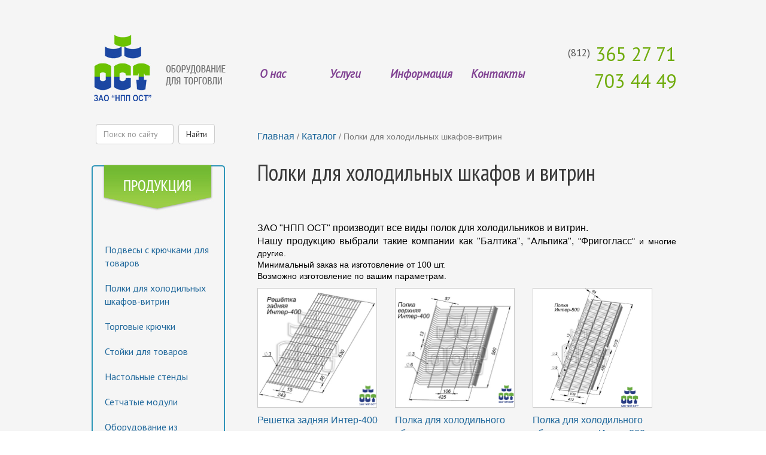

--- FILE ---
content_type: text/html; charset=utf-8
request_url: http://nppost.ru/production/vitrina_torgovaya/?page=5
body_size: 4463
content:
<!DOCTYPE html PUBLIC "-//W3C//DTD XHTML 1.0 Transitional//EN" "http://www.w3.org/TR/xhtml1/DTD/xhtml1-transitional.dtd">
<html xmlns="http://www.w3.org/1999/xhtml">
<head>
	<title>Полки для холодильных шкафов и витрин - изготовление и продажа ЗАО «НПП ОСТ»</title>
	<meta http-equiv="content-type" content="text/html; charset=utf-8" />
	<meta http-equiv="pragma" content="no-cache" />
	<link rel="shortcut icon" href="/template/4353/favicon.ico" />
	<link rel="stylesheet" type="text/css" href="//cdn.sm.su/bootstrap/3.3.4/css/bootstrap.min.css" />
	<link rel="stylesheet" type="text/css" href="//cdn.sm.su/sm/colorbox/colorbox.css" />
	<link rel="stylesheet" type="text/css" href="/template/4353/style.css" />
	<script type="text/javascript" src="//cdn.sm.su/jquery/1.11.3/jquery.min.js"></script>
	<script type="text/javascript" src="//cdn.sm.su/jquery/colorbox/1.5.14/jquery.colorbox.min.js"></script>
	<script type="text/javascript" src="//cdn.sm.su/jquery/jcarousellite/1.1/jquery.jcarousellite.min.js"></script>
	<script type="text/javascript" src="//cdn.sm.su/bootstrap/3.3.4/js/bootstrap.min.js"></script>
	<script type="text/javascript" src="//cdn.sm.su/sm/php.js"></script>
	<script type="text/javascript" src="//cdn.sm.su/sm/v3.js"></script>
	<link rel="shortcut icon" href="/template/4353/favicon.ico" />
	<meta name="description" content='Полки для холодильных шкафов и витрин - изготовление и продажа торгового оборудования в Санкт-Петербурге.' />
	<meta name="keywords" content='Ключевая фраза 1, ключевая фраза 2, ключевая фраза 3, ключевая фраза 4' />
	<meta property="og:site_name" content='ЗАО НПП ОСТ' />
	<meta property="og:title" content='Полки для холодильных шкафов-витрин - изготовление и продажа ЗАО «НПП ОСТ»' />
	<meta property="og:description" content='Полки для холодильных шкафов и витрин - изготовление и продажа торгового оборудования в Санкт-Петербурге.' />
	<meta property="og:url" content="http://nppost.ru/production/vitrina_torgovaya/" />
	<link rel="canonical" href="http://nppost.ru/production/vitrina_torgovaya/" />
	<script type="text/javascript" src="//cdn.sm.su/sm/fz152.js"></script>
</head>
<body>

<style><!--
@import url(http://fonts.googleapis.com/css?family=PT+Sans:400,400italic|PT+Sans+Narrow&subset=latin,cyrillic);
--></style>
<table width="100%" cellpadding="0" height="100%" cellspacing="0" border="0" >
<tr>
<td>
 
</td>
<td width="980"	valign="top">
<table id="maintbl" cellpadding="0" height="100%" cellspacing="0" border="0" width="980" valign="top">
		<tbody><tr>
			<td height="127" valign="top">
				<table cellpadding="0" cellspacing="0" border="0" width="100%" valign="top">
					<tr>
						<td valign="top" class="logo" width="204"><a href="/" title="На главную" border=0><img src="/files/logo.jpg" border=0 alt="ЗАО НПП ОСТ логотип" /></a><br /></td>
						<td valign="top" id="topmenu">

<table width="500">
	<tr>
		<td width="125">
			<a href="/about/" class="menu_line m">О нас</a>
		</td>
		<td> </td>
		<td width="125">
			<a href="/services/" class="menu_line m">Услуги</a>
		</td>
		<td> </td>
		<td width="125">
			<a href="/news/" class="menu_line m">Информация</a>
		</td>
		<td> </td>
		<td width="125">
			<a href="/contacts/" class="menu_line m">Контакты</a>
		</td>
		<td> </td>
	</tr>
</table>								

						</td>
						<td id="topphone">
<sup>(812)</sup> 365 27 71<br />
703 44 49
						</td>
					</tr>
				</table>
			</td>
		</tr>
		<tr>
			<td height="40" valign="top">
				
			</td>
		</tr>
		<tr>
			<td valign="top">
				<table cellpadding="0" cellspacing="0" border="0" width="100%">
					<tbody><tr>
						<td width="230" valign="top" height="100%" class="leftblock">
							<form method="get" action="/search/" style="margin: -20px 0 0 0; padding: 10px;">
								 <input name="text" placeholder="Поиск по сайту" class="form-control" style="width: 130px; display: inline-block; vertical-align: middle;" value='' /> 
								 <input value="Найти" type="submit" class="btn btn-default" style="display: inline-block; vertical-align: middle;" />	 
							</form>
							<br />

							<table id="menu" width="100%" cellpadding="0" cellspacing="0" border="0">
	<tr>
		<td height="83" class="products_menu"> </td>
	</tr>
	<tr>
		<td class="empty"> </td>
	</tr>

	<tr> 
		<td class="lv2"><a href="/production/podvesnoe-oborudovanie-proizvodstvo/" class="">Подвесы с крючками для товаров</a></td>
	</tr>
	<tr> 
		<td class="lv2"><a href="/production/vitrina_torgovaya/" class="active">Полки для холодильных шкафов-витрин</a></td>
	</tr>
	<tr> 
		<td class="lv2"><a href="/production/torgovye-kruchki/" class="">Торговые крючки</a></td>
	</tr>
	<tr> 
		<td class="lv2"><a href="/production/stoyki_dlya_tovarov/" class="">Стойки для товаров</a></td>
	</tr>
	<tr> 
		<td class="lv2"><a href="/production/nastolnye-stendy/" class="">Настольные стенды</a></td>
	</tr>
	<tr> 
		<td class="lv2"><a href="/production/setchatye-moduli/" class="">Сетчатые модули</a></td>
	</tr>
	<tr> 
		<td class="lv2"><a href="/production/oborudovanie-iz-metallicheskoy-setki/" class="">Оборудование из металлической сетки</a></td>
	</tr>
	<tr> 
		<td class="lv2"><a href="/production/bukletnitsy/" class="">Буклетницы</a></td>
	</tr>
	<tr> 
		<td class="lv2"><a href="/production/informatsionnye-karmany/" class="">Информационные карманы</a></td>
	</tr>
	<tr> 
		<td class="lv2"><a href="/production/tsennikoderzhateli/" class="">Ценникодержатели</a></td>
	</tr>
	<tr> 
		<td class="lv2"><a href="/production/pos-materialy/" class="">POS-материалы</a></td>
	</tr>
	<tr> 
		<td class="lv2"><a href="/production/torgovye-korziny/" class="">Торговые корзины</a></td>
	</tr>
	<tr> 
		<td class="lv2"><a href="/production/torgovye-displei/" class="">Торговые дисплеи</a></td>
	</tr>
	<tr> 
		<td class="lv2"><a href="/production/tovary_dlya_byta/" class="">Товары для быта</a></td>
	</tr>

	<tr>
		<td class="empty"> </td>
	</tr>
</table>

						</td>
						<td height="100%" valign="top" class="content">
							<div style="position: absolute; margin: 0px 0 30px 50px; color: #777; font-size: 14px;"><a rel="nofollow" href="/">Главная</a> / <a class="navline" href="/production/">Каталог</a> / Полки для холодильных шкафов-витрин</div>
							<div style="padding: 30px 0 0 50px;">

<h1>
	Полки для холодильных шкафов и витрин
</h1>

<p>
	&nbsp;
</p>

<p style="text-align: justify;">
	<small style=""><span style="font-size: 16px; color: rgb(0, 0, 0); font-family: Arial, sans-serif;">ЗАО &quot;НПП ОСТ&quot; производит все виды полок для холодильников и витрин.</span><br style="color: rgb(0, 0, 0); font-family: Arial, sans-serif; font-size: medium;" />
	<span style="font-size: 16px; color: rgb(0, 0, 0); font-family: Arial, sans-serif;">Нашу продукцию выбрали такие компании как &quot;Балтика&quot;, &quot;Альпика&quot;, </span><span style="color: rgb(0, 0, 0); font-family: Arial, sans-serif;">&quot;</span><span style="font-size:16px;"><span style="color: rgb(0, 0, 0);"><font face="Montserrat, Arial, sans-serif">Фригогласс</font></span></span></small><span style="font-size:16px;"><small><span style="color: rgb(0, 0, 0); font-family: Arial, sans-serif;">&quot; и многие другие.</span></small></span><br style="color: rgb(0, 0, 0); font-family: Arial, sans-serif; font-size: medium;" />
	<span style="text-align: justify; font-size: 16px;"><small><span style="color: rgb(0, 0, 0); font-family: Arial, sans-serif;">Минимальный заказ на изготовление от 100 шт.&nbsp;</span></small></span><br style="text-align: justify; color: rgb(0, 0, 0); font-family: Arial, sans-serif; font-size: medium;" />
	<span style="font-size:16px;"><small><span style="color: rgb(0, 0, 0); font-family: Arial, sans-serif;">Возможно изготовление по вашим параметрам.</span></small></span>
</p>











<div style="width: 30%; float: left; margin: 0 20px 30px 0; height: 330px;">
	<div>
		
		<a href="/production/vitrina_torgovaya/36570/">
			<div style="width: 200px; height: 200px; background: url(/upload/article/1492095081_small.jpg) #fff center center no-repeat; background-size: contain; border: #ccc 1px solid;"></div>
		</a>
		
		<div style="margin: 10px 0; font-size:14px;">
			<a href="/production/vitrina_torgovaya/36570/" style="font-size: 16px;">Решетка задняя Интер-400</a>
		</div>
		<div style="margin: 10px 0; font-size:14px;">
			243x630 мм
		</div>
	</div>
</div>

<div style="width: 30%; float: left; margin: 0 20px 30px 0; height: 330px;">
	<div>
		
		<a href="/production/vitrina_torgovaya/36569/">
			<div style="width: 200px; height: 200px; background: url(/upload/article/1492095115_small.jpg) #fff center center no-repeat; background-size: contain; border: #ccc 1px solid;"></div>
		</a>
		
		<div style="margin: 10px 0; font-size:14px;">
			<a href="/production/vitrina_torgovaya/36569/" style="font-size: 16px;">Полка для холодильного оборудования верхняя Интер-400</a>
		</div>
		<div style="margin: 10px 0; font-size:14px;">
			425x560x57 мм
		</div>
	</div>
</div>

<div style="width: 30%; float: left; margin: 0 20px 30px 0; height: 330px;">
	<div>
		
		<a href="/production/vitrina_torgovaya/36568/">
			<div style="width: 200px; height: 200px; background: url(/upload/article/1492095155_small.jpg) #fff center center no-repeat; background-size: contain; border: #ccc 1px solid;"></div>
		</a>
		
		<div style="margin: 10px 0; font-size:14px;">
			<a href="/production/vitrina_torgovaya/36568/" style="font-size: 16px;">Полка для холодильного оборудования Интер-800</a>
		</div>
		<div style="margin: 10px 0; font-size:14px;">
			412x1075x68 мм
		</div>
	</div>
</div>

<div style="width: 30%; float: left; margin: 0 20px 30px 0; height: 330px;">
	<div>
		
		<a href="/production/vitrina_torgovaya/36567/">
			<div style="width: 200px; height: 200px; background: url(/upload/article/1398856447_small.jpg) #fff center center no-repeat; background-size: contain; border: #ccc 1px solid;"></div>
		</a>
		
		<div style="margin: 10px 0; font-size:14px;">
			<a href="/production/vitrina_torgovaya/36567/" style="font-size: 16px;">Полка для холодильного оборудования F-500у</a>
		</div>
		<div style="margin: 10px 0; font-size:14px;">
			436x550x33 мм
		</div>
	</div>
</div>

<div style="width: 30%; float: left; margin: 0 20px 30px 0; height: 330px;">
	<div>
		
		<a href="/production/vitrina_torgovaya/36566/">
			<div style="width: 200px; height: 200px; background: url(/upload/article/1492003682_small.jpg) #fff center center no-repeat; background-size: contain; border: #ccc 1px solid;"></div>
		</a>
		
		<div style="margin: 10px 0; font-size:14px;">
			<a href="/production/vitrina_torgovaya/36566/" style="font-size: 16px;">Полка для холодильного оборудования PR-1000</a>
		</div>
		<div style="margin: 10px 0; font-size:14px;">
			453x645 мм
		</div>
	</div>
</div>

<div style="width: 30%; float: left; margin: 0 20px 30px 0; height: 330px;">
	<div>
		
		<a href="/production/vitrina_torgovaya/36565/">
			<div style="width: 200px; height: 200px; background: url(/upload/article/1398855693_small.jpg) #fff center center no-repeat; background-size: contain; border: #ccc 1px solid;"></div>
		</a>
		
		<div style="margin: 10px 0; font-size:14px;">
			<a href="/production/vitrina_torgovaya/36565/" style="font-size: 16px;">Полка для холодильного оборудования F1000</a>
		</div>
		<div style="margin: 10px 0; font-size:14px;">
			470x460x31 мм
		</div>
	</div>
</div>

<div style="width: 30%; float: left; margin: 0 20px 30px 0; height: 330px;">
	<div>
		
		<a href="/production/vitrina_torgovaya/36564/">
			<div style="width: 200px; height: 200px; background: url(/upload/article/1398855430_small.jpg) #fff center center no-repeat; background-size: contain; border: #ccc 1px solid;"></div>
		</a>
		
		<div style="margin: 10px 0; font-size:14px;">
			<a href="/production/vitrina_torgovaya/36564/" style="font-size: 16px;">Полка для холодильного оборудования S-76</a>
		</div>
		<div style="margin: 10px 0; font-size:14px;">
			453x495 мм
		</div>
	</div>
</div>

<div style="width: 30%; float: left; margin: 0 20px 30px 0; height: 330px;">
	<div>
		
		<a href="/production/vitrina_torgovaya/36563/">
			<div style="width: 200px; height: 200px; background: url(/upload/article/1398854425_small.jpg) #fff center center no-repeat; background-size: contain; border: #ccc 1px solid;"></div>
		</a>
		
		<div style="margin: 10px 0; font-size:14px;">
			<a href="/production/vitrina_torgovaya/36563/" style="font-size: 16px;">Полка для холодильного оборудования F-650</a>
		</div>
		<div style="margin: 10px 0; font-size:14px;">
			542x596x31мм
		</div>
	</div>
</div>

<div style="width: 30%; float: left; margin: 0 20px 30px 0; height: 330px;">
	<div>
		
		<a href="/production/vitrina_torgovaya/36518/">
			<div style="width: 200px; height: 200px; background: url(/upload/article/1492006867_small.jpg) #fff center center no-repeat; background-size: contain; border: #ccc 1px solid;"></div>
		</a>
		
		<div style="margin: 10px 0; font-size:14px;">
			<a href="/production/vitrina_torgovaya/36518/" style="font-size: 16px;">Полка для холодильного оборудования F-500</a>
		</div>
		<div style="margin: 10px 0; font-size:14px;">
			436x550x33мм, 1.45 кг
		</div>
	</div>
</div>

<div style="width: 30%; float: left; margin: 0 20px 30px 0; height: 330px;">
	<div>
		
		<a href="/production/vitrina_torgovaya/36517/">
			<div style="width: 200px; height: 200px; background: url(/upload/article/1492005642_small.jpg) #fff center center no-repeat; background-size: contain; border: #ccc 1px solid;"></div>
		</a>
		
		<div style="margin: 10px 0; font-size:14px;">
			<a href="/production/vitrina_torgovaya/36517/" style="font-size: 16px;">Полка для холодильного оборудования C-5CT</a>
		</div>
		<div style="margin: 10px 0; font-size:14px;">
			486х480х49мм, 1.55 кг
		</div>
	</div>
</div>

<div style="width: 30%; float: left; margin: 0 20px 30px 0; height: 330px;">
	<div>
		
		<a href="/production/vitrina_torgovaya/36516/">
			<div style="width: 200px; height: 200px; background: url(/upload/article/1492005529_small.jpg) #fff center center no-repeat; background-size: contain; border: #ccc 1px solid;"></div>
		</a>
		
		<div style="margin: 10px 0; font-size:14px;">
			<a href="/production/vitrina_torgovaya/36516/" style="font-size: 16px;">Полка для холодильного оборудования C-5H</a>
		</div>
		<div style="margin: 10px 0; font-size:14px;">
			490х516х51 мм, 2 кг
		</div>
	</div>
</div>

<div style="width: 30%; float: left; margin: 0 20px 30px 0; height: 330px;">
	<div>
		
		<a href="/production/vitrina_torgovaya/36515/">
			<div style="width: 200px; height: 200px; background: url(/upload/article/1492005325_small.jpg) #fff center center no-repeat; background-size: contain; border: #ccc 1px solid;"></div>
		</a>
		
		<div style="margin: 10px 0; font-size:14px;">
			<a href="/production/vitrina_torgovaya/36515/" style="font-size: 16px;">Полка для холодильного оборудования С-10CT</a>
		</div>
		<div style="margin: 10px 0; font-size:14px;">
			495х1074х51 мм, 4.4 кг
		</div>
	</div>
</div>
<div class="clearfix"></div>
<ul class="pagination"><li><a href="/production/vitrina_torgovaya/?page=4">&larr; Назад</a></li><li><a href="/production/vitrina_torgovaya/?page=1">1</a></li><li><a href="/production/vitrina_torgovaya/?page=2">2</a></li><li><a href="/production/vitrina_torgovaya/?page=3">3</a></li><li><a href="/production/vitrina_torgovaya/?page=4">4</a></li><li class="active"><span>5</span></li><li><a href="/production/vitrina_torgovaya/?page=6">6</a></li><li><a href="/production/vitrina_torgovaya/?page=6">Вперед &rarr;</a></li></ul>











							</div>
						</td>

					</tr>
				</tbody></table>
			</td>
		</tr>
		<tr>
			<td height="20"> </td>
		</tr>
	</tbody></table>

</td>
<td> </td>
</tr>
</table>

	<table>
		<tbody><tr>
			</tr></tbody></table><table valign="bottom" style="background-image: url(/files/footer_bg.jpg); background-repeat: no-repeat; background-position: 50% 50%; height: 402px;" width="100%" height="10" border="0" cellpadding="0" cellspacing="0" class="footer">
				<tbody><tr>
				<td> </td>
				<td style="padding-top: 250px;" valign="top" width="980">
					<table width="980">
						<tbody><tr>
							<td valign="top" width="33%">©2026, ЗАО НПП ОСТ<br /><!-- Yandex.Metrika counter -->
<script type="text/javascript">(function (d, w, c) { (w[c] = w[c] || []).push(function() { try { w.yaCounter20845786 = new Ya.Metrika({id:20845786, webvisor:true, clickmap:true, trackLinks:true, accurateTrackBounce:true}); } catch(e) { } }); var n = d.getElementsByTagName("script")[0], s = d.createElement("script"), f = function () { n.parentNode.insertBefore(s, n); }; s.type = "text/javascript"; s.async = true; s.src = (d.location.protocol == "https:" ? "https:" : "http:") + "//mc.yandex.ru/metrika/watch.js"; if (w.opera == "[object Opera]") { d.addEventListener("DOMContentLoaded", f, false); } else { f(); } })(document, window, "yandex_metrika_callbacks");</script><noscript><div><img src="//mc.yandex.ru/watch/20845786" style="position:absolute; left:-9999px;" alt="" /></div></noscript>
<!-- /Yandex.Metrika counter --></td>
							<td width="33%" align="center" style="padding: 5px 0;"> </td>
							<td align="right" width="33%" valign="top">
								<img src="https://cdn.sm.su/logo/sm/label_14.png" alt="Site-Manager cloud CMS" valign="middle" />
								<a href="http://sm.su" target="_blank" style="font-size: 11px; color: #333;">Сайт работает на Сайт-Менеджере</a>
							</td>
						</tr>
					</tbody></table>
				</td>
				<td> </td>
				</tr>
			</tbody></table>
</body>
</html>

--- FILE ---
content_type: text/css
request_url: http://nppost.ru/template/4353/style.css
body_size: 1486
content:
body {
    background-image: url(/files/bg.jpg);
    background-repeat: repeat;
}
strong,
b {
    font-weight: normal;
    /* font-style: italic;
*/
}

p {
    font-size: 16px;
}

ul {
    font-size: 16px;
}

td, tr {
    font-size: 16px;
}

.date {
    font-size: 12px;
    color: #fff;
    background-color: #6AC100;
    padding: 3px;
    -web-border-radius: 5px;
    -moz-border-radius: 5px;
    -o-border-radius: 5px;
    -ms-border-radius: 5px;
    border-radius: 5px;
}
a {
    color: #21699C;
    font-size:16px;
}
h1 {
    font-family: 'PT Sans Narrow', sans-serif;
    font-size: 38px;
    color: #3A3A3A;
    font-weight: normal;
    margin-bottom: 30px;
}
.footer {
    font-family: 'PT Sans', Helvetica, Arial, sans-serif;
    color: #222222;
    font-size: 13px;
}
#maintbl {
    margin-left: auto;
    margin-right: auto;
    margin-top: 50px;
    font-family: 'PT Sans', Helvetica, Arial, sans-serif;
    color: #222222;
    font-size: 13px;
}
#topmenu {
    padding-top: 60px;
    padding-left: 17px;
    font-family: 'PT Sans', sans-serif;
    color: #814393;
    width: 450px;
}
#topmenu td {
    text-align: center;
}
#topmenu .m435121 {
    display: none;
}
#topmenu a {
    padding: 2px;
    padding-left: 6px;
    padding-right: 6px;
    /*	color: #814393;
        text-shadow: #f5f5f5 1px 1px 1px; 
*/
    color: #814393;
    font-size: 19px;
    font-style: italic;
    font-weight: bold;
}

#topmenu a:hover {
    padding: 2px;
    padding-left: 6px;
    padding-right: 6px;
    /*	color: #814393;
        text-shadow: #f5f5f5 1px 1px 1px; 
*/
    color: #814393;
    font-size: 19px;
    font-style: italic;
    font-weight: bold;
    text-decoration: underline;
}

#topmenu .menu_linesel {
    background-color: #6AC100;
    padding: 2px;
    -web-border-radius: 3px;
    -moz-border-radius: 3px;
    -o-border-radius: 3px;
    -ms-border-radius: 3px;
    border-radius: 3px;
    color: #f5f5f5;
    padding-left: 6px;
    padding-right: 6px;
    font-weight: bold;
}
#topmenu a:hover {
    text-decoration: none;
}
.newsblock a {
    color: #814393;
    text-decoration: underline;
}
.newsblock a:hover {
    text-decoration: none;
}
#topphone {
    font-family: 'PT Sans', sans-serif;
    font-size: 32px;
    color: #70AC0D;
    text-align: right;
}
#topphone sup {
    font-style: normal;
    font-size: 17px;
    color: #555;
}
@media not screen and (1) {
    /** Fuck Opera **/
    
    #topphone em sup {
        line-height: 1;
        vertical-align: baseline;
        position: relative;
        top: -0.6em;
    }
}
.leftblock {} .leftblock #menu {
    background-image: url(/files/leftmenu_bg.jpg);
    background-repeat: no-repeat;
    background-position: 50% 100%;
}
.leftblock #menu {
    font-family: 'PT Sans', sans-serif;
    color: #21699C;
    font-size: 15px;
    width: 229px;
    padding-top: 0;
    margin-top: 0;
}
#menu td {
    padding-bottom: 20px;
}
.lv2 {
    padding-left: 25px;
}
#menu a {
    /*	padding: 10px;
*/
}
#menu a:hover {
    text-decoration: none;
}
.leftblock #menu .products_menu {
    width: 229px;
    height: 83px;
    background-image: url(/files/leftmenu_top.jpg);
    background-repeat: no-repeat;
    background-position: 50% 0%;
}
td.empty {
    height: 50px;
}
h3 {
    font-family: 'PT Sans Narrow', sans-serif;
    font-size: 22px;
    color: #3A3A3A;
    font-weight: normal;
    text-transform: uppercase;
    margin-bottom: 5px;
}
.pager b {
    background-color: #6AC100;
    color: #fff;
    padding: 3px;
    -web-border-radius: 5px;
    -moz-border-radius: 5px;
    -o-border-radius: 5px;
    -ms-border-radius: 5px;
    border-radius: 5px;
}
.pager a {
    padding: 3px;
}
.content {
    font-family: Helvetica, Arial, Verdana, sans-serif;
}
.content b,
.content strong {
    font-weight: bold;
}
card ul,
li {
    padding-left: 0px;
}
.card-header {
    display: inline-block;
    width: 55%;
}
.card-text {
    display: inline-block;
    width: 300px;
    vertical-align: top;
    font-size: 14px;
}
div.card-buttons {
    display: inline-block;
    width: 44%;
    vertical-align: top;
    padding-top: 25px;
}
.button1 {
    background-color: #283b87;
    border-radius: 42px;
    color: #ffffff;
    display: inline-block;
    font-size: 24px;
    margin: 5px;
    padding: 10px;
    text-decoration: none;
}
.button1:hover {
    background-color: #0A1B5F;
}

.button1 a {
    color: #ffffff;
    font-size: 24px;
    text-decoration: none;
}

.button2 {
    background-color: #68aa40;
    border-radius: 42px;
    color: #ffffff;
    display: inline-block;
    font-size: 24px;
    margin: 5px;
    padding: 10px;
    text-decoration: none;
}
.button2:hover {
    background-color: #3A6B1C;
}

.button2 a {
    color: #ffffff;
    font-size: 24px;
    text-decoration: none;
}


a.tovar > img {
    width: 200px;
    height: 200px;
}
div.tovar-image > img {
    width: 340px;
    height: 340px;
}
div.socknop {
    position: absolute;
    margin: 350px 0px 0px 0px;
}

.news .news-article {
    min-height: 80px;
}

.news .news-article .news-title {
    font-size: 16px;
    margin-top: 6px;
}

.glavkat {
 
}

.glavkat img {
   margin: 10px; 
   width: 200px; 
 
   border: 1px solid #21699C; 
}

.glavkat img:hover {
   margin: 10px; 
   width: 200px; 
 
   border: 2px solid #70AC0D; 
}









--- FILE ---
content_type: application/x-javascript
request_url: http://cdn.sm.su/sm/php.js
body_size: 2241
content:
/* 
    Description : PHP-like functions & utility
    Author      : Site-Manager, http://sm.su
    Last update : 20.03.2016
*/
function number_format(number, decimals, dec_point, thousands_sep) {
	var n = !isFinite(+number) ? 0 : +number,
	prec = !isFinite(+decimals) ? 0 : Math.abs(decimals),
	sep = (typeof thousands_sep === 'undefined') ? ',' : thousands_sep,
	dec = (typeof dec_point === 'undefined') ? '.' : dec_point,
	s = '',
	toFixedFix = function (n, prec) {
		var k = Math.pow(10, prec);
		return '' + Math.round(n * k) / k;
	};
	// Fix for IE parseFloat(0.55).toFixed(0) = 0;
	s = (prec ? toFixedFix(n, prec) : '' + Math.round(n)).split('.');
	if (s[0].length > 3) {
		s[0] = s[0].replace(/\B(?=(?:\d{3})+(?!\d))/g, sep);
	}
	if ((s[1] || '').length < prec) {
		s[1] = s[1] || '';
		s[1] += new Array(prec - s[1].length + 1).join('0');
	}
	return s.join(dec);
}
function str2translit(src){
	var l = src.length;
	var dst = "";
	src = src.toLowerCase();
	for(var i=0; i < l; i++){
		dst += ch2translit( src.charAt( i ) );
	}
	return dst;
}
function ch2translit( ch ){
	var t_ch = "_";
	var str = "абвгдеёжзийклмнопрстуфхцчшщъыьэюя ";
	var legal = "qwertyuiopasdfghjklzxcvbnm1234567890_";
	var tr_arr = new Array('a', 'b', 'v', 'g', 'd', 'e', 'yo', 'zh', 'z', 'i', 'y', 'k', 'l', 'm', 'n', 'o', 'p', 'r', 's', 't', 'u', 'f', 'h', 'ts', 'ch', 'sh','tsh', '', 'y', '', 'e','yu','ya' , '_');
	var i = str.indexOf( ch, 0);
	if( i != -1 ){
		t_ch = tr_arr[i];
	}
	else{
		if( legal.indexOf( ch, 0) == -1 ){
			t_ch = '_';
		}
		else{
			t_ch = ch;
		}
	}
	return t_ch;
}
function strstr(str, needle) {
	//offset = offset ? offset : 0;
	return str.indexOf(needle, 0);
}
function trim(str, chars){
	return ltrim(rtrim(str, chars), chars);
}
function ltrim(str, chars){
	chars = chars || "\\s";
	return str.replace(new RegExp("^[" + chars + "]+", "g"), "");
}
function rtrim(str, chars){
	chars = chars || "\\s";
	return str.replace(new RegExp("[" + chars + "]+\$", "g"), "");
}
function str_replace(str_search, str_replace, str_subject) {
	return str_subject.split(str_search).join(str_replace);
}
function str_ireplace(str_search, str_replace, str_subject) {
	str_subject = str_subject.toLowerCase();
	return str_subject.split(str_search).join(str_replace);
}
function ucfirst(str) {
	var newStr = str.charAt(0).toUpperCase();
	for(var i=1; i<str.length; i++) {
		newStr += str.charAt(i);
	}
	return newStr;
}
function ucwords(str) {
	return str.replace(/^(.)|\s(.)/g, function ($1) {
		return $1.toUpperCase();
	});
}
function explode(delimiter, string) {
	var emptyArray = {0:''};
	if(arguments.length != 2 || typeof arguments[0] == 'undefined' || typeof arguments[1] == 'undefined'){
		return null;
	}
	if(delimiter === '' || delimiter === false || delimiter === null){
		return false;
	}
	if(typeof delimiter == 'function' || typeof delimiter == 'object' || typeof string == 'function' || typeof string == 'object'){
		return emptyArray;
	}
	if(delimiter === true){
		delimiter = '1';
	}
	return string.toString().split(delimiter.toString());
}
function implode(glue, pieces){
	return ((pieces instanceof Array) ? pieces.join(glue) : pieces);
}
function print_r(arr, level) {
	var print_red_text = "";
	if(!level) level = 0;
	var level_padding = "";
	for(var j=0; j<level+1; j++) level_padding += "    ";
	if(typeof(arr) == 'object'){
		for(var item in arr){
			var value = arr[item];
			if(typeof(value) == 'object'){
				print_red_text += level_padding + "'" + item + "' :\n";
				print_red_text += print_r(value,level+1);
			}else{
				print_red_text += level_padding + "'" + item + "' => \"" + value + "\"\n";
			}
		}
	}else{
		print_red_text = "===>"+arr+"<===("+typeof(arr)+")";
	}
	return print_red_text;
}
function session_id() {
    return /SESS\w*ID=([^;]+)/i.test(document.cookie) ? RegExp.$1 : false;
}
function rawurlencode(str) {
	str = (str + '').toString();
	return encodeURIComponent(str).replace(/!/g, '%21').replace(/'/g, '%27').replace(/\(/g, '%28').replace(/\)/g, '%29').replace(/\*/g, '%2A');
}
function rawurldecode(str) {
	return decodeURIComponent((str + '').replace(/%(?![\da-f]{2})/gi, function() {
		return '%25';
	}));
}
function base64_encode(data) {
	var b64 = 'ABCDEFGHIJKLMNOPQRSTUVWXYZabcdefghijklmnopqrstuvwxyz0123456789+/=';
	var o1, o2, o3, h1, h2, h3, h4, bits, i = 0,
		ac = 0,
		enc = '',
		tmp_arr = [];
	if (!data) {
		return data;
	}
	data = unescape(encodeURIComponent(data));
	do {
		o1 = data.charCodeAt(i++);
		o2 = data.charCodeAt(i++);
		o3 = data.charCodeAt(i++);
		bits = o1 << 16 | o2 << 8 | o3;
		h1 = bits >> 18 & 0x3f;
		h2 = bits >> 12 & 0x3f;
		h3 = bits >> 6 & 0x3f;
		h4 = bits & 0x3f;
		tmp_arr[ac++] = b64.charAt(h1) + b64.charAt(h2) + b64.charAt(h3) + b64.charAt(h4);
	} while (i < data.length);
	enc = tmp_arr.join('');
	var r = data.length % 3;
	return (r ? enc.slice(0, r - 3) : enc) + '==='.slice(r || 3);
}
function base64_decode(data) {
	var b64 = 'ABCDEFGHIJKLMNOPQRSTUVWXYZabcdefghijklmnopqrstuvwxyz0123456789+/=';
	var o1, o2, o3, h1, h2, h3, h4, bits, i = 0,
		ac = 0,
		dec = '',
		tmp_arr = [];
	if (!data) {
		return data;
	}
	data += '';
	do {
		h1 = b64.indexOf(data.charAt(i++));
		h2 = b64.indexOf(data.charAt(i++));
		h3 = b64.indexOf(data.charAt(i++));
		h4 = b64.indexOf(data.charAt(i++));
		bits = h1 << 18 | h2 << 12 | h3 << 6 | h4;
		o1 = bits >> 16 & 0xff;
		o2 = bits >> 8 & 0xff;
		o3 = bits & 0xff;
		if (h3 == 64) {
			tmp_arr[ac++] = String.fromCharCode(o1);
		} else if (h4 == 64) {
			tmp_arr[ac++] = String.fromCharCode(o1, o2);
		} else {
			tmp_arr[ac++] = String.fromCharCode(o1, o2, o3);
		}
	} while (i < data.length);
	dec = tmp_arr.join('');
	return decodeURIComponent(escape(dec.replace(/\0+$/, '')));
}